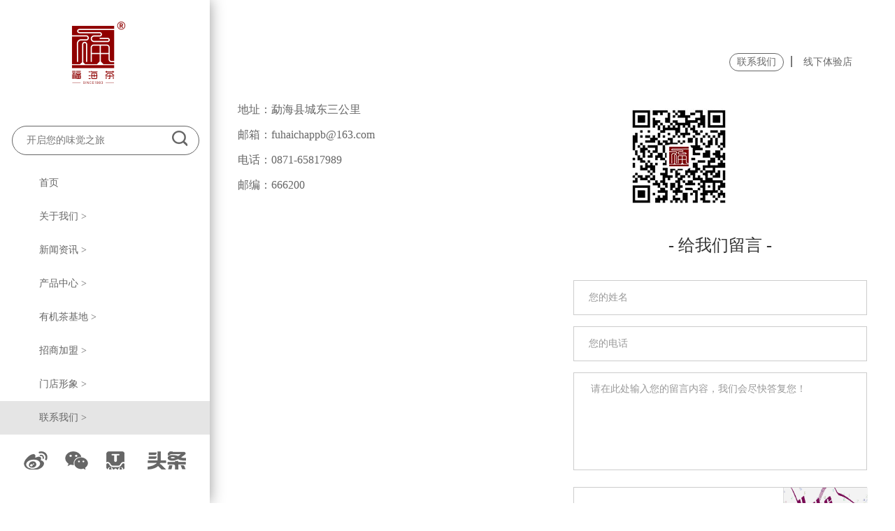

--- FILE ---
content_type: text/html; charset=utf-8
request_url: http://www.fuhaichaye.com/News/lxwm.html
body_size: 5990
content:
<!doctype html>
<html>
<head>
<meta http-equiv="Content-Type" content="text/html; charset=utf-8" />
<meta http-equiv="Content-Language" content="zh-CN">
<title>联系我们 - 勐海县福海茶厂官方网站 </title>
<meta name="keywords" content="勐海县福海茶厂官方网站，福海茶厂，福海茶厂官网，福海普洱茶，福海茶">
<meta name="description" content="勐海县福海茶厂">
<meta name="copyright" content="" />
<!--[if IE]>
   <script src="/Public/Home/js/html5.js"></script>
<![endif]-->
<script src="/Public/Home/js/jquery-1.9.1.min.js"></script>
<script src="/Public/Home/js/html5.js"></script>
<script src="/Public/Home/js/common.js"></script>
<script src="/Public/Home/js/index.js"></script>
<script src="/Public/Home/js/jquery.SuperSlide.2.1.1.js"></script>
<script src="/Public/public/layer/layer.js" ></script>

<link href="/Public/Home/css/style.css" rel="stylesheet" type="text/css" />
<link href="/Public/Home/css/common.css" rel="stylesheet" type="text/css" />

<script type="text/javascript">
  $(document).ready(function(){
	pcNavDown(".index-hea-nav","li","index-li-bg","menu");
	pcBannerCartoon("#bannerbox","a","#bannernum","span","numsel",900,7000,true,"#adlast","#adnext");
//  indexShow();
	winSizeStyle();  
  });
</script>
</head>

<body>
<header class="index-header">
	<!-- <div class="index-hea-x">
		<a href="javascript:;"><img class="block" src="/Public/Home/images/index-x.jpg"/></a>
	</div> -->
	<!--logo-->
	<div class="index-hea-logo">
		<a href="/" class="block"><img class="block" src="/Public/Home/images/index-logo.png" alt="勐海县福海茶厂" /></a>
	</div>
	<!--搜索-->
	<div class="page-sea">
		<input onkeyup="value=value.replace(/[^\a-\z\A-\Z0-9\u4E00-\u9FA5]/g,'')" onpaste="value=value.replace(/[^\a-\z\A-\Z0-9\u4E00-\u9FA5]/g,'')" oncontextmenu="value=value.replace(/[^\a-\z\A-\Z0-9\u4E00-\u9FA5]/g,'')" id="search_input" type="text" class="page-sea-tet" name="" value=""  placeholder="开启您的味觉之旅"/>
		<input type="button" onclick="submit_search()" class="page-sea-sub" />
	</div>
	<!--一级导航-->
	<div class="nav-con">
		<nav class="index-hea-nav">				
			<li class="">
				<a href="/">首页</a>		
			</li>
			<li class="">
				<a href="http://www.fuhaichaye.com/News/ABOUT-US.html">关于我们 > </a>			
			</li><li class="">
				<a href="http://www.fuhaichaye.com/News/NEWS-AND-INFORMATION.html">新闻资讯 > </a>			
			</li><li class="">
				<a href="http://www.fuhaichaye.com/News/PRODUCT-CENTER.html">产品中心 > </a>			
			</li><li class="">
				<a href="http://www.fuhaichaye.com/News/ORGANIC-TEA-BASE.html">有机茶基地 > </a>			
			</li><li class="">
				<a href="http://www.fuhaichaye.com/News/JOIN.html">招商加盟 > </a>			
			</li><li class="">
				<a href="http://www.fuhaichaye.com/News/STORE-IMAGE.html">门店形象 > </a>			
			</li><li class="index-li-bg">
				<a href="http://www.fuhaichaye.com/News/CONTACT-US.html">联系我们 > </a>			
			</li>		</nav>
		<!--二级导航背景-->
		<div class="index-hea-bg">		
			<div class="index-hea-con">
				<menu></menu>
									<menu class="none">
																					<li><a href="http://www.fuhaichaye.com/News/THE-GENERAL-SITUATION-OF.html">企业概况 > </a></li>
															<li><a href="http://www.fuhaichaye.com/News/CORPORATE-CULTURE.html">企业文化 > </a></li>
															<li><a href="http://www.fuhaichaye.com/News/APTITUDE-HONOR.html">资质荣誉 > </a></li>
															<li><a href="http://www.fuhaichaye.com/News/PRODUCTION-PROCESS.html">生产工艺 > </a></li>
															<li><a href="http://www.fuhaichaye.com/News/DEVELOPMENT-HISTORY.html">发展历程 > </a></li>
															<li><a href="http://www.fuhaichaye.com/News/DJXYCP.html">顶级信誉产品 > </a></li>
																		</menu>	
									<menu class="none">
																					<li><a href="http://www.fuhaichaye.com/News/ENTERPRISE-NEWS.html">企业新闻 > </a></li>
															<li><a href="http://www.fuhaichaye.com/News/INDUSTRY-INFORMATION.html">大郭说茶 > </a></li>
															<li><a href="http://www.fuhaichaye.com/News/ENTERPRISE-VIDEO.html">企业视频 > </a></li>
															<li><a href="http://www.fuhaichaye.com/News/FHJT.html">福海讲堂 > </a></li>
															<li><a href="http://www.fuhaichaye.com/News/FHJY.html">福海记忆 > </a></li>
															<li><a href="http://www.fuhaichaye.com/News/FCPC.html">福茶评测 > </a></li>
															<li><a href="http://www.fuhaichaye.com/News/FUHAI.html">二十四节气主题茶会 > </a></li>
															<li><a href="http://www.fuhaichaye.com/News/JIEQI.html">24节气特别企划视频 > </a></li>
																		</menu>	
									<menu class="none">
																					<li><a href="http://www.fuhaichaye.com/News/FUHAI-ORGANIC-SERIES.html">福海有机系列 > </a></li>
															<li><a href="http://www.fuhaichaye.com/News/FAMOUS-MOUNTAIN-REALM-SERIES.html">名山境界系列 > </a></li>
															<li><a href="http://www.fuhaichaye.com/News/CLASSIC-FUCHA-SERIES.html">经典福茶系列 > </a></li>
															<li><a href="http://www.fuhaichaye.com/News/OPTIMIZATION-OF-DRINKING-SERIES.html">优选品饮系列 > </a></li>
															<li><a href="http://www.fuhaichaye.com/News/fhfzh.html">福海福字号系列 > </a></li>
																		</menu>	
									<menu class="none">
																					<li><a href="http://www.fuhaichaye.com/News/JDGL.html">基地概览 > </a></li>
															<li><a href="http://www.fuhaichaye.com/News/PANORAMA-OF-TEA-MOUNTAIN.html">茶山全景 > </a></li>
																		</menu>	
									<menu class="none">
											</menu>	
									<menu class="none">
											</menu>	
									<menu class="none">
																					<li><a href="http://www.fuhaichaye.com/News/lxwm.html">联系我们 > </a></li>
															<li><a href="http://www.fuhaichaye.com/News/OFFLINE-EXPERIENCE-SHOP.html">线下体验店 > </a></li>
																		</menu>	
							</div>				
		</div>				
	</div>
	<!--分享-->
	<div class="share">
		<a target="_blank" href="https://weibo.com/p/1006066507327646/home?from=page_100606&amp;mod=TAB#place" style="background: url(/Public/Home/images/page/wb.png) no-repeat;"></a>
					<a href="javascript:;" class="wx" style="background: url(/Public/Home/images/page/wx.png) no-repeat;"><p class="sys"><img src="/Uploads/Thumb/2018-08-28/5b84a035e8fd5.jpg"/></p></a>
			
		<a target="_blank" rel="nofollow" href="https://fuhaichachang.tmall.com/?spm=687.8433302.40002.1.6HaHpk" style="background: url(/Public/Home/images/page/tms.png) no-repeat"></a>	
		<a target="_blank" href="https://www.toutiao.com/c/user/23085847412/#mid=1602961153368068" style="background: url(/Public/Home/images/page/tt.png) no-repeat;"></a>
	</div>
</header>

<div class="index-menu">
	<span class="index-img-menu">
		<img src="/Public/Home/images/menu.png"/>
	</span>
</div>

<script>
  $(function () {

    _search_input = $('#search_input');
    root_url = '/Home/Index/search.html';

        _search_input.keydown(function (e) {
            if (e.keyCode == 13) {
              submit_search();
            }
        });
    });

  function submit_search()
  {
    if (_search_input.val() == '') {
      layer.msg('请输入关键词！');
    } else {
      location.href = root_url +'?keywords='+ _search_input.val();
    }
    
  }
</script><div class="newleft">
	<div class="main">	<!--上边导航-->
		

<nav class="qj-nav">
	<a href="http://www.fuhaichaye.com/News/lxwm.html"><span class="qj-nav-sel">联系我们</span></a><a href="http://www.fuhaichaye.com/News/OFFLINE-EXPERIENCE-SHOP.html"><span class="">线下体验店</span></a></nav><div class="clear"></div>
<!--居中容器-->
<div class="contact-one">
	<!--左边地址-->
	<div class="contact-arr">
		<p>地址：勐海县城东三公里 </p>
		<p>邮箱：<a href="mailto:fuhaichappb@163.com">fuhaichappb@163.com</a></p>
		<p>电话：0871-65817989</p>
		<p>邮编：666200</p>
	</div>
	<!--右边二维码-->
	<div class="contact-code">
					<img src="/Uploads/Thumb/2018-08-28/5b84a035e8fd5.jpg"/>
			</div>
	<!--清除浮动-->
	<div class="clear"></div>
</div>
<!--地图联系方式-->
<div class="contact-two">
	<!--地图-->
	<div class="contact-map" id="Map" style="width: 613px; height: 480px;">
	</div>
	<!--联系方式-->
	<div class="contact-con">
		<!--标题-->
		<p class="contact-t">- 给我们留言 -</p>
		<form id="guestBook_form">
			<p class="contact-name">
				<input type="text" name="name" placeholder="您的姓名" value="" />
			</p>
			<p class="contact-phone">
				<input type="text" name="tel" placeholder="您的电话" value="" />
			</p>	
			<p class="contact-tex">
				<textarea name="content" placeholder="请在此处输入您的留言内容，我们会尽快答复您！" rows="" cols=""></textarea>
			</p>
			<p class="contact-coph">
				<input type="text" id="codeImage_input" name="verify"  value="" />
				<a href="javascript:;"><img id="codeImage" src="/getChkCodeImage/" style="width: 120px; height: 50px;" /></a>
				<div class="clear"></div>
			</p>
		</form>	
		<!--按钮-->
		<a href="javascript:;" onclick="gbk_submit()" class="contact-tj">提交</a>
	</div>
	<div class="clear"></div>
</div>

<script type="text/javascript" src="http://api.map.baidu.com/api?v=2.0&ak=sf6jPfZQBMGpLxffWFhytuxIvAcZj6bW"></script>
<script type="text/javascript">
  //´´½¨ºÍ³õÊ¼»¯µØÍ¼º¯Êý£º
  function initMap() {
      createMap(); //´´½¨µØÍ¼
      setMapEvent(); //ÉèÖÃµØÍ¼ÊÂ¼þ
      addMapControl(); //ÏòµØÍ¼Ìí¼Ó¿Ø¼þ
      addMarker(); //ÏòµØÍ¼ÖÐÌí¼Ómarker
  }
  //´´½¨µØÍ¼º¯Êý£º
  function createMap() {
      var map = new BMap.Map("Map"); //ÔÚ°Ù¶ÈµØÍ¼ÈÝÆ÷ÖÐ´´½¨Ò»¸öµØÍ¼102.791548,24.984285
      var point = new BMap.Point(100.480142,21.996144);   //¶¨ÒåÒ»¸öÖÐÐÄµã×ø±ê
      map.centerAndZoom(point, 15); //Éè¶¨µØÍ¼µÄÖÐÐÄµãºÍ×ø±ê²¢½«µØÍ¼ÏÔÊ¾ÔÚµØÍ¼ÈÝÆ÷ÖÐ
      window.map = map; //½«map±äÁ¿´æ´¢ÔÚÈ«¾Ö
  }
  //µØÍ¼ÊÂ¼þÉèÖÃº¯Êý£º
  function setMapEvent() {
      map.enableDragging(); //ÆôÓÃµØÍ¼ÍÏ×§ÊÂ¼þ£¬Ä¬ÈÏÆôÓÃ(¿É²»Ð´)
      map.enableScrollWheelZoom(); //ÆôÓÃµØÍ¼¹öÂÖ·Å´óËõÐ¡
      map.enableDoubleClickZoom(); //ÆôÓÃÊó±êË«»÷·Å´ó£¬Ä¬ÈÏÆôÓÃ(¿É²»Ð´)
      map.enableKeyboard(); //ÆôÓÃ¼üÅÌÉÏÏÂ×óÓÒ¼üÒÆ¶¯µØÍ¼
  }

  //µØÍ¼¿Ø¼þÌí¼Óº¯Êý£º
  function addMapControl() {
      //ÏòµØÍ¼ÖÐÌí¼ÓËõ·Å¿Ø¼þ
      var ctrl_nav = new BMap.NavigationControl({ anchor: BMAP_ANCHOR_TOP_LEFT, type: BMAP_NAVIGATION_CONTROL_LARGE });
      map.addControl(ctrl_nav);
      //ÏòµØÍ¼ÖÐÌí¼ÓËõÂÔÍ¼¿Ø¼þ
      var ctrl_ove = new BMap.OverviewMapControl({ anchor: BMAP_ANCHOR_BOTTOM_RIGHT, isOpen: 1 });
      map.addControl(ctrl_ove);
      //ÏòµØÍ¼ÖÐÌí¼Ó±ÈÀý³ß¿Ø¼þ
      var ctrl_sca = new BMap.ScaleControl({ anchor: BMAP_ANCHOR_BOTTOM_LEFT });
      map.addControl(ctrl_sca);
  }

  //±ê×¢µãÊý×é
  var markerArr = [{ title: "勐海县福海茶厂", content: "联系电话：0871-65817989<br />地址：勐海县城东三公里", point: "100.480142|21.996144", isOpen: 1, icon: { w: 23, h: 25, l: 46, t: 21, x: 9, lb: 12} }
 ];
  //´´½¨marker
  function addMarker() {
      for (var i = 0; i < markerArr.length; i++) {
          var json = markerArr[i];
          var p0 = json.point.split("|")[0];
          var p1 = json.point.split("|")[1];
          var point = new BMap.Point(p0, p1);
          var iconImg = createIcon(json.icon);
          var marker = new BMap.Marker(point, { icon: iconImg });
          var iw = createInfoWindow(i);
          var label = new BMap.Label(json.title, { "offset": new BMap.Size(json.icon.lb - json.icon.x + 10, -20) });
          marker.setLabel(label);
          map.addOverlay(marker);
          label.setStyle({
              borderColor: "#808080",
              color: "#333",
              cursor: "pointer"
          });

          (function () {
              var index = i;
              var _iw = createInfoWindow(i);
              var _marker = marker;
              _marker.addEventListener("click", function () {
                  this.openInfoWindow(_iw);
              });
              _iw.addEventListener("open", function () {
                  _marker.getLabel().hide();
              })
              _iw.addEventListener("close", function () {
                  _marker.getLabel().show();
              })
              label.addEventListener("click", function () {
                  _marker.openInfoWindow(_iw);
              })
              if (!!json.isOpen) {
                  label.hide();
                  _marker.openInfoWindow(_iw);
              }
          })()
      }
  }
  //创建InfoWindow
  function createInfoWindow(i) {
      var json = markerArr[i];
      if (json.url != "" && json.url != "#") {
          var iw = new BMap.InfoWindow("<b class='iw_poi_title' title='" + json.title + "'>" + json.title + "</b><div class='iw_poi_content'><a href='" + json.url + "' target='_blank'>" + json.content + "</a></div>");
      }
      else {
          var iw = new BMap.InfoWindow("<b class='iw_poi_title' title='" + json.title + "'>" + json.title + "</b><div class='iw_poi_content'>" + json.content + "</div>");
      }
      return iw;
  }
  //创建一个Icon
  function createIcon(json) {
                                
      var icon = new BMap.Icon("http://map.baidu.com/image/us_mk_icon.png", new BMap.Size(json.w, json.h), { imageOffset: new BMap.Size(-json.l, -json.t), infoWindowOffset: new BMap.Size(json.lb + 5, 1), offset: new BMap.Size(json.x, json.h) })
      return icon;
  }
  initMap(); //´´½¨ºÍ³õÊ¼»¯µØÍ¼
</script>

<script type="text/javascript" src="/Public/js/contact.js"></script>
<script>
    var _gbk_path = '/News/lxwm.html';
</script>
		<!--推广-->
		<section class="adv">
	COPYRIGHT (©) 2018 <a href="/">勐海县福海茶厂</a> corporation    All Rights Reserverd &nbsp;&nbsp;&nbsp;   滇ICP备12000057号-1	网站建设支持：<a href="http://www.ynyes.com" title="云南网站建设" target="_blank">天度网络</a>

	<div>
		
	</div>
</section>		
	</div>
</div>
</body>
</html>

--- FILE ---
content_type: text/css
request_url: http://www.fuhaichaye.com/Public/Home/css/style.css
body_size: 6487
content:
.index-share{
	text-align: left;
	position: fixed;
	z-index: 66;
	bottom: 42px;
	left: 50px;
}
.index-share a{
	display: inline-block;
	width: 55px;
	height: 26px;
}
.index-hea-share{
	margin-left: 50px;
	margin-top: 24px;
	text-align: left;
}
.index-hea-share a{
	display: inline-block;
	width: 55px;
	height: 26px;	
}
.index-header{
	width: 300px;
	height: 100%;
	position: fixed;
	left: 0;
	top: 0;
	z-index: 99;
	box-shadow: 0px 0px 20px 0px #999;
	background-color: #fff;
	/*display: none;*/
}
.index-hea-x{
	width: 26px;
	height: 22px;
	margin: 50px 0 0 50px;
	z-index: 99;
}
.index-hea-logo{
	width: 109px;
	height: 150px;
	margin-left: 95px;
	margin-top:36px;
}
.index-hea-nav{
	margin-top: 24px;
	width: 100%;
}
.index-hea-nav>li{
	height: 56px;
	width: 100%;
	line-height: 56px;
	text-indent: 56px;
	overflow: visible !important;
}
.index-hea-nav li a{
	font-size: 14px;
	color: #666;
}
.index-li-bg{
	background-color: #e5e5e5;
}
.index-hea-bg{
	height: 100%;
	width: 200px;
	position: fixed;
	top: 0;
	left: 300px;
	background-color: #fff;
	z-index: 88;
	display: none;
    box-shadow: -8px -10px 26px -10px #999;
}

.index-hea-con menu{
	width: 100%;
	z-index: 98;
	display: block; 
}
.index-hea-con menu li{
	display: inline-block;
	width: 200px;
	height: 56px;
	border-bottom: 1px solid #dcdcdc;	
}
.index-hea-con menu li a{
	display: block;
	width: 200px;
	height: 56px;
	line-height: 56px;
	text-indent: 56px;
	transition:all 0.2s ease-in-out;
	-webkit-transition:all 0.2s ease-in-out;	
	-ms-transition:all 0.2s ease-in-out;
	-moz-transition:all 0.2s ease-in-out;
	-o-transition:all 0.2s ease-in-out;	
	font-size: 14px;
}
.index-hea-con menu li:last-child{
	border:none !important;
}
.index-hea-con menu li a:hover{
	margin-left: 8px;
}
.index-hea-con{
	height: 528px;
	width: 200px;
	margin-top: 501px;
}
.index-menu{
	position: absolute;
	top: 50px;
	left: 50px;
	z-index: 10;
}
.index-menu span{
	display: inline-block;
}
.index-img-menu{
	width: 26px;
	height: 22px;
}
.index-img-menu:hover{
	cursor: pointer;
}
.index-img-sea{
	width: 23px;
	height: 22px;
	margin-left: 40px;
}
.index-hea-x:hover{
	cursor: pointer;
}
.index-img-sea:hover{
	cursor: pointer;
}
.index-sea-bg{
	position: fixed;
	top: 0px;
	left: 0px;
	background: rgba(0,0,0,0.3);
	z-index: 999;
	width: 100%;
	height: 100%;
	display: none;	
}
.index-sea-int{
	position: absolute;
	top: 50%;
	left: 50%;
	margin-top: -20px;
	margin-left: -300px;
	height: 38px;
	width: 598px;
	border: 1px solid #fff;
	border-radius: 30px;
	color: #fff !important;
}
.inex-sea-text{
	font-size: 18px;
	color: #fff !important;
	padding-left: 24px;
	line-height: 40px;
	border: none;
	background: none;
	width: 500px;	
	height: 38px;	
}
.inex-sea-text::-webkit-input-placeholder { /* WebKit browsers */
	  color: #fff;
	}
.inex-sea-text::-moz-placeholder { /* Mozilla Firefox 4 to 18 */
	  color: #fff;
	}
.inex-sea-text::-moz-placeholder { /* Mozilla Firefox 19+ */
	  color: #fff;
	}
.inex-sea-text::-ms-input-placeholder { /* Internet Explorer 10+ */
	  color: #fff;
}
.index-sea-img{
	width: 23px;
	height: 22px;
	position: absolute;
	right: 84px;
	top: 50px;
}
.index-sea-img:hover{
	cursor: pointer;
}
.inex-sea-btn{
	width: 23px;
	height: 22px;
	position: absolute;
	right: 26px;
	top: 9px;
	background: url(../images/sea-2.png) no-repeat;
	border: none;
}
.index-contact{
	position: fixed;
	right: 50px;
	bottom: 50px;
	z-index: 888;
	color: #fff;	
}
.index-contact a{
	display: inline-block;
	font-size: 16px;
	color: #fff;	
}
.index-contact a:hover{
	text-decoration: underline;
}
/*全景页*/
.qj-nav{
	text-align: right;
	margin-top: 80px;
	margin-right:-140px;
}
.qj-nav a{
	display: inline-block;
	height: 16px;
	padding-right: 10px;
	padding-left: 5px;
	font-size: 14px;
	color: #666;
	transition:all 0.2s ease-in-out;
	-webkit-transition:all 0.2s ease-in-out;	
	-ms-transition:all 0.2s ease-in-out;
	-moz-transition:all 0.2s ease-in-out;
	-o-transition:all 0.2s ease-in-out;	
	box-sizing: border-box;
	border-right: 2px solid #7a7a7a;	
}
.qj-nav a:nth-last-child(1){
	border-right: none !important;
}
.qj-nav .qj-nav-sel{
	border: 1px solid #666;
}
.qj-nav a span{
	height: 24px;
	display: inline-block;	
	border: 1px solid #fff;
	border-radius: 20px ;	
	padding: 0px 10px 0px 10px;		
	top: -4px;
	line-height: 24px;
	display: inline-block;
}
.qj-nav a span:hover{
	border: 1px solid #666;	
	border-radius: 20px ;	
}
.qj-main{
	width: 1200px;
	margin: 0 auto;
	overflow: hidden;
	margin-bottom: 202px;
}
.qj-con{
	width: 972px;
}
.qj-main-con{
	width: 486px;
	float: left;
	margin-top: 200px;
}
.qj-main-con a{
	display: block;
	width: 414px;
	height: 454px;
	border: none;
	background-color: #e5e3e3;
	border-radius: 30px;
	overflow: hidden;
	transition:all 0.2s ease-in-out;
	-webkit-transition:all 0.2s ease-in-out;	
	-ms-transition:all 0.2s ease-in-out;
	-moz-transition:all 0.2s ease-in-out;
	-o-transition:all 0.2s ease-in-out;		
}
.qj-main-img{
	width: 100%;
	height: 386px;
	overflow: hidden;
	border-top-left-radius: 30px;
	border-top-right-radius: 30px;
}
.qj-main-img img{
	width: 100%;
	height: 386px;	
	transition:all 0.2s ease-in-out;
	-webkit-transition:all 0.2s ease-in-out;	
	-ms-transition:all 0.2s ease-in-out;
	-moz-transition:all 0.2s ease-in-out;
	-o-transition:all 0.2s ease-in-out;	
}
.qj-main-img img:hover{
	transform: scale(1.05);
	-webkit-transform: scale(1.05);
	-o-transform: scale(1.05);
	-ms-transform: scale(1.05);
	-moz-transform: scale(1.05);
}
.qj-bg{
	width: 414px;
	height: 454px !important;
	border-top-left-radius: 30px;
	border-top-right-radius: 30px;	
	height: 100%;
	position: absolute;
	top: 0;
	left: 0;
	z-index: 44;
	background: url(../images/qj-lo.png) center center no-repeat rgba(0,0,0,0.2);
	transition:all 0.3s ease-in-out;
	-webkit-transition:all 0.3s ease-in-out;	
	-ms-transition:all 0.3s ease-in-out;
	-moz-transition:all 0.3s ease-in-out;
	-o-transition:all 0.3s ease-in-out;	
	display: none;
}
.qj-main-con a:hover .qj-img-img{
	transform: scale(1.05);
	-webkit-transform: scale(1.05);
	-o-transform: scale(1.05);
	-ms-transform: scale(1.05);
	-moz-transform: scale(1.05);	
}
.qj-main-font{
	font-size: 22px;
	height: 68px;
	line-height: 68px;
	color: #666;
	text-align: center;
	transition:all 0.2s ease-in-out;
	-webkit-transition:all 0.2s ease-in-out;	
	-ms-transition:all 0.2s ease-in-out;
	-moz-transition:all 0.2s ease-in-out;
	-o-transition:all 0.2s ease-in-out;		
}
.qj-main-con a:hover .qj-bg{
	display: block;
}
.qj-main-con a:hover .qj-main-font{
	color: #993333;
}
.page-sea{
	width: 266px;
	height: 40px;
	border: 1px solid #666;
	margin-top: 30px;
	margin-left: 17px;
	border-radius: 30px;
}
.page-sea-tet{
	line-height: 40px;
	font-size: 14px;
	color: #666;
	border: none;
	background: none;
	padding-left: 20px;
	width: 200px;
	height: 40px;
}
.page-sea-sub{
	width: 22px;
	height:  70%;
	border: none;
	position: absolute;
	top: 6px;
	right: 16px;
	background: url(../images/sea-3.png) no-repeat;
}
.page-sea-sub:hover{
	cursor: pointer;
}
/*.main{
	width: 1200px;
	margin: 0 auto;
	overflow: hidden;
}*/
.new{
	overflow: hidden;
	margin-top: 56px;
	margin-bottom: 120px;
	width: 900px;
}
.new-list{
	width: 945px;
	margin-bottom: 80px;
}
.new-list li{
	width: 315px;
	float: left;
	margin-top: 36px;
}
.share{
	text-align: center;
	margin-top: 24px;
}
.share a{
	display: inline-block;
	width: 55px;
	height: 26px;
}
.sys{
  	position: absolute;
  	right: -34px;
  	top: -170px;
  	max-width: 140px;
 	height: 140px;
 	padding: 5px;
 	background: #fff;
  	border: 1px solid #ccc;
  	transition: all 0.2s ease-in-out 0.01s;
  	-webkit-transition: all 0.2s ease-in-out 0.01s;
  	transform: translate(-20px, 0px);
 	-webkit-transform: translate(-20px, 0px);
 	visibility: hidden;
  	filter: alpha(Opacity=0);
  	opacity: 0;
 	-webkit-opacity: 0; 
}  
.sys img{
	width: 140px;
	height: 140px;
}
.sys:after {
    content: '';
    position: absolute;
    right: 70px;
    top: 148px;
    background: url("../images/float00.png") no-repeat center center;
    width: 7px;
    height: 12px; 
    transform: rotate(90deg);
} 
.wx:hover .sys {
    transform: translate(0, 0px);
    -webkit-transform: translate(0, 0px);
    filter: alpha(Opacity=100);
    opacity: 1;
    -webkit-opacity: 1;
    visibility: visible;
}
.new-list li a{
	width: 270px;
	overflow: hidden;
	display: block;
}
.new-list-img{
	width: 270px;
	height: 150px;
	overflow: hidden;
}
.new-list-img img{
	width: 270px;
	height: 150px;
    transition: all 0.2s ease-in-out 0.01s;
    -webkit-transition: all 0.2s ease-in-out 0.01s;	
    -moz-transition: all 0.2s ease-in-out 0.01s;
    -ms-transition: all 0.2s ease-in-out 0.01s;
    -o-transition: all 0.2s ease-in-out 0.01s;
}
.new-list li a:hover .new-list-img img{
	transform: scale(1.05);
	-webkit-transform: scale(1.05);
	-moz-transform: scale(1.05);
	-ms-transform: scale(1.05);
	-o-transform: scale(1.05);
}
.news-list-t{
	font-size: 18px;
	color: #333;
	margin-top: 18px;
}
.news-list-f{
	font-size: 14px;
	color: #666;
	margin-top: 18px;
}
.new-list li a:hover .news-list-t{
	color: #993333 ;
}

.new-list-bor{
	width: 80px;
	height: 1px;
	background-color: #666;
	margin-top: 16px;
	transition: all 1s ;
	-moz-transition: all 1s ;
	-ms-transition: all 1s ;
	-webkit-transition: all 1s ;
	-o-transition: all 1s ;
}
.new-list li a:hover .new-list-bor{
	width: 300px;
	background-color: #993333;
}
.new-list-data{
	font-size: 14px;
	color: #333;
	margin-top: 14px;
}
.newdea{
	margin-top: 60px;
	text-align: center;
	margin-bottom: 92px;
}
.nd-t{
	font-size: 20px;
	color: #333;
}
.nd-data{
	margin-top: 24px;
	font-size: 14px;
	color: #999;
}
.nd-main{
	padding: 26px 0 80px 0;
	border-top: 1px  solid #999;
	border-bottom: 1px  solid #999;
	margin-top: 18px;
	font-size: 14px;
	color: #333;
	text-align: left;
}
.nd-main img{
	max-width: 900px;
	height: 448px;
}
.nd-main p{
	margin-top: 16px;
}
.nd-main-img{
	margin-top: 30px;
	margin-bottom: 48px;
	max-width: 900px;
	height: 448px;
	text-align: center;
}
.nd-main-img{
	height: 448px;
}
.nd-main-page{
	margin-top: 24px;
	font-size: 14px;
	color: #999;
}
.nd-page-prev{
	float: left;
	display: block;
}
.nd-page-next{
	float: right;
	display: block;
}
.nd-main-page a:hover{
	cursor: pointer;
	color: #88292d;
}
.new-page{
	text-align: center;
}
.new-page a{
	display: inline-block;
	padding: 0px 14px;
	border: 1px solid #ddd;
	line-height: 40px;
	margin-right: 10px;
    transition: all 0.2s ease-in-out 0.01s;
    -webkit-transition: all 0.2s ease-in-out 0.01s;	
    -moz-transition: all 0.2s ease-in-out 0.01s;
    -ms-transition: all 0.2s ease-in-out 0.01s;
    -o-transition: all 0.2s ease-in-out 0.01s;	
    font-size: 14px;
    color: #666;
}
.new-page a:hover{
	background-color: #88292d;
	border: 1px solid #88292d !important;
	color: #fff;
}
.new-page-a-sel{
	background-color: #88292d;
	border: 1px solid #88292d !important;
	color: #fff !important;	
}
.new-page .acol{
	color: #ccc;
}
.adv{
	width: 900px;
	color: #666;
	text-align: left;
	font-size: 12px;
	margin: 0 auto;
	margin-bottom: 32px;
	margin-left: -140px;
	height: 45px;
	line-height: 45px;
}
.adv a:hover{
	color: #88292d;
	text-decoration: underline;
}
.underline{
	max-width: 900px;
	margin-top: 104px;
	text-align: center;
/*	height: 532px;*/
/*	margin-bottom: 108px;*/
	/*height: 768px;*/
	padding-bottom: 80px;
}
.unde-a{
	display: inline-block;
	margin-left: -200px;
}
.unde-a img{
	width: 900px;
}
.unde-bg{
	background: rgba(102,102,102,0.5);
	width: 100%;
	height: 100%;
	position: fixed;
	top: 0;
	left: 0;
	z-index: 1200;
	display: none;
}
.unde-show{
	position: absolute;
	left: 0px;
	top: -40px;
	width: 860px;
	height: 768px;
	border: 1px solid #fff;
	z-index: 1202;
	background: rgba(102,102,102,0.1);
	text-align: center;
	overflow: auto;
	display: none;
}
.unde-show-t{
	height: 28px;
	line-height: 28px;
	font-size: 24px;
	color: #666;
	margin-top: 30px;
}
.unde-btn{
	text-align: center;
	margin-top: 26px;
	margin-left: -30px;
}
.unde-btn a{
	display: inline-block;
	font-size: 15px;
	width: 70px;
	height: 24px;
	border: 1px solid hsla(0,0%,90%,0);
	border-radius: 30px;
	-moz-border-radius: 30px;
	-webkit-border-radius: 30px;
	line-height: 24px;
	color: #fff;
	margin-left: 30px;
}
.unde-btn a:hover{
	border: 1px solid #fff;
}
.unde-btn .unde-sea{
	border: 1px solid #fff;
}
.unde-list{
	padding-bottom: 24px;
	display: none;
}
.unde-list a{
	width: 250px;
	height: 200px;
	margin-top: 30px;
	margin-left: 27.5px;
	float: left;
	display: block;
	background-color: #fff;
	overflow: hidden;
}
.unde-list a .unde-list-img{
	width: 240px;
	height: 160px;
	overflow: hidden;
	margin: 0 auto;
	margin-top: 4px;
}
.unde-list a .unde-list-img img{
	width: 240px;
	height: 160px;
    transition: all 0.2s ease-in-out 0.01s;
    -webkit-transition: all 0.2s ease-in-out 0.01s;	
    -moz-transition: all 0.2s ease-in-out 0.01s;
    -ms-transition: all 0.2s ease-in-out 0.01s;
    -o-transition: all 0.2s ease-in-out 0.01s;		
}
.unde-list-img img:hover{
	transform: scale(1.05);
	-webkit-transform: scale(1.05);
	-moz-transform: scale(1.05);
	-ms-transform: scale(1.05);
	-o-transform: scale(1.05);	
}
.unde-list-font{
	color: #666;
	font-size: 16px;
	line-height: 36px;
	height: 36px;
    transition: all 0.2s ease-in-out 0.01s;
    -webkit-transition: all 0.2s ease-in-out 0.01s;	
    -moz-transition: all 0.2s ease-in-out 0.01s;
    -ms-transition: all 0.2s ease-in-out 0.01s;
    -o-transition: all 0.2s ease-in-out 0.01s;	
}
.unde-list-font:hover{
	color: #993333;
}
.undedea-main{
	margin-bottom: 60px;
	margin-top: 60px;
}
.undedea-img{
	max-width: 900px;
	margin: 0 auto;
	text-align: center;
	overflow: hidden;
	height: 306px;
}
.undedea-img img{
	max-width: 900px;
	height: 306px;
    transition: all 0.3s ease-in-out 0.02s;
    -webkit-transition: all 0.3s ease-in-out 0.02s;	
    -moz-transition: all 0.3s ease-in-out 0.02s;
    -ms-transition: all 0.3s ease-in-out 0.02s;
    -o-transition: all 0.3s ease-in-out 0.02s;	
}
.undedea-img img:hover{
	transform: scale(1.05);
	-webkit-transform: scale(1.05);
	-moz-transform: scale(1.05);
	-ms-transform: scale(1.05);
	-o-transform: scale(1.05);		
}
.undea-t{
	margin-top: 32px;
	font-size: 20px;
	color: #333;
}
.undea-bor{
	width: 100%;
	height: 1px;
	background-color: #ccc;
	margin-top: 28px;
}
.undea-contact{
	color: #666;
	font-size: 16px;
	margin-top: 30px;
}
.undea-back{
	display: block;
	float: right;
	font-size: 18px;
	color: #666;
	margin-top: 48px;
}
.undea-back:hover{
	text-decoration: underline;
}
.undea-map{
	max-width: 900px;
	margin: 0 auto;
	height: 512px;
	margin-top: 60px;	
	overflow: hidden;
	text-align: center;
}
.undea-map img{
	max-width: 900px;
	height: 512px;
}
.about{
	margin-top: 76px;
	color: #666;
	margin-bottom:48px;
}
.about-t{
	font-size: 22px;
	line-height: 24px;
	height: 24px;
	text-align: center;
}
.about-main{
	margin-top: 48px;
	overflow: hidden;
	font-size: 16px;
	line-height: 36px;
	color: #666;	
}
.about-main img{
	max-width: 100%;
}
.contact-one{
	margin-top: 28px;
}
.contact-arr{
	float: left;
}
.contact-arr p{
	margin-top: 16px;
	color: #666;
	font-size: 16px;
}
.contact-code{
	float: right;
	width: 154px;
	height: 154px;
	margin-right: 192px;
	margin-top: 16px;
}
.contact-code>img{
	width: 154px;
	height: 154px;
}
.contact-two{
	margin-top: 36px;
	margin-bottom: 196px;
}
.contact-map{
	max-width: 440px;
	height: 346px;
	float: left;
}
.contact-map img{
	height: 346px;
}
.contact-con{
	float: right;
	width: 420px;
	text-align: center;
}
.contact-t{
	color: #333;
	font-size: 24px;
	height: 28px;
	line-height: 28px;
}
.contact-name{
	margin-top: 36px;
	width: 418px;
	height: 48px;
	line-height: 48px;
	border: 1px solid #ccc;
	font-size: 14px;
	color: #999;
}
.contact-name input{
	width: 390px;
	padding-left: 14px;
	border: none;
}
.contact-con p input::-webkit-input-placeholder { /* WebKit browsers */
	  color: #999;
	}
.contact-con p input::-moz-placeholder { /* Mozilla Firefox 4 to 18 */
	  color: #999;
	}
.contact-con p input::-moz-placeholder { /* Mozilla Firefox 19+ */
	  color: #999;
	}
.contact-con p input:-ms-input-placeholder { /* Internet Explorer 10+ */
	  color: #999;
}
.contact-phone{
	margin-top: 16px;
	width: 418px;
	height: 48px;
	line-height: 48px;
	border: 1px solid #ccc;
	font-size: 14px;
	color: #999;	
}
.contact-phone input{
	width: 390px;
	padding-left: 14px;
	border: none;
}
.contact-tex{
	margin-top: 16px;
	line-height: 32px;
	font-size: 14px;
	color: #999;	
}
.contact-tex textarea{
	width: 418px;
	padding-top: 14px;
	height: 124px;
	border: none;
	text-indent: 24px;	
	border: 1px solid #ccc;		
}
.contact-tex textarea:focus{
	outline: none;
}
.contact-con p textarea::-webkit-input-placeholder { /* WebKit browsers */
	  color: #999;
	}
.contact-coph{
	margin-top: 12px;
	width: 418px;
	height: 48px;
	line-height: 48px;
	border: 1px solid #ccc;
	font-size: 14px;
	color: #999;	
}
.contact-coph input{
	width: 286px;
	height: 48px;
	border: none;
}	
.contact-coph a{
	float: right;
	width: 118px;
	height: 48px;
	display: block;
	border-left: 1px solid #ddd;
}
.contact-coph a img{
	width: 118px;
	height: 48px;
}
.contact-tj{
	height: 50px;
	width: 480px;
	margin-top: 20px;
	border-radius: 30px;
	-moz-border-radius: 30px;
	-ms-border-radius: 30px;
	-o-border-radius: 30px;
	-webkit-border-radius: 30px;
	background-color: #993333;
	font-size: 18px;
	line-height: 50px;
	text-align: center;
	display: block;
	color: #fff;
    transition: all 0.3s ease-in-out 0.02s;
    -webkit-transition: all 0.3s ease-in-out 0.02s;	
    -moz-transition: all 0.3s ease-in-out 0.02s;
    -ms-transition: all 0.3s ease-in-out 0.02s;
    -o-transition: all 0.3s ease-in-out 0.02s;		
}
.prd-cen{
	width: 918px;
	margin-bottom: 84px;
	margin-top: 80px;
}
.prd-cen li{
	width: 306px;
	margin-top: 60px;
	float: left;
}
.prd-cen li a{
	width: 280px;	
	display: block;
}
.prd-cen-img{
	width: 280px;
	height: 210px;
	overflow: hidden;
}
.prd-cen-img img{
	width: 280px;
	height: 210px;
    transition: all 0.3s ease-in-out 0.02s;
    -webkit-transition: all 0.3s ease-in-out 0.02s;	
    -moz-transition: all 0.3s ease-in-out 0.02s;
    -ms-transition: all 0.3s ease-in-out 0.02s;
    -o-transition: all 0.3s ease-in-out 0.02s;
}
.prd-cen li a:hover .prd-img-img{
	transform: scale(1.05);
	-webkit-transform: scale(1.05);
	-moz-transform: scale(1.05);
	-ms-transform: scale(1.05);
	-o-transform: scale(1.05);
}
.prd-cen-t{
	margin-top: 10px;
	font-size: 18px;
	color: #333;
}
.prd-cen-bor{
	width: 50px;
	height: 1px;
	background-color: #666;
	margin-top: 10px;
	transition: all 1s ;
}
.prd-cen li a:hover .prd-cen-bor{
	width: 280px;
	background-color: #993333;
}
.prd-cen-font{
	margin-top: 10px;
	color: #333;
	font-size: 14px;
}
.prd-cen li a:hover .prd-cen-t{
	color: #993333;
}
.prd-c{
	overflow: hidden;
	margin-bottom: 84px;
}
.prd{
	width: 800px;
	margin: 0 auto;
	margin-top: 148px;	
	margin-bottom:58px;
}
.prd-bannerbox {width:100%;margin:0 auto;overflow:hidden;position: relative;height: 340px;}
.prd-bannerbox menu {height: 100%;}
.prd-bannerbox a {display:block;background-repeat:no-repeat;background-position:center;width:100%;
margin:0 auto;background-size:cover; height: 100%; position: absolute; top: 0; left: 0;z-index: 55;}
#prd-bannernum {position:absolute;width:100%;bottom:6px;left:36px;}
#prd-bannernum span {
	transition:all 0.2s ease-in-out;
	-webkit-transition:all 0.2s ease-in-out;	
	-ms-transition:all 0.2s ease-in-out;
	-moz-transition:all 0.2s ease-in-out;
	-o-transition:all 0.2s ease-in-out;		
	 display:inline-block;width:12px;
	 margin-right: 18px;
	 border: 1px solid #fff;
	 height:12px;line-height:0px; font-size:0px; margin:0 10px; z-index: 5;
	  border-radius: 50%;-moz-border-radius: 50%;-o-border-radius: 50%;-ms-border-radius: 50%;-webkit-border-radius: 50%;}
#prd-bannernum span.prd-numsel { width:12px;height:12px;border: 1px solid #993333;background-color: #993333;border-radius: 50%;-moz-border-radius: 50%;-o-border-radius: 50%;-ms-border-radius: 50%;-webkit-border-radius: 50%;}
.prd-bannerbox .main { position: absolute; left: 50%; margin-left: -600px; top: 50%;}
.prd-bannerbox .main b { position: absolute; top:0; z-index: 5; width: 30px; height: 30px; background: url("../images/page01.png") no-repeat center center; text-align: center;}
.prd-bannerbox .main b img { top: 6px;}
.prd-bannerbox .main b:hover { background-image:url("../images/page02.png");}
#adlast {left:-50px;}
#adnext {right:-50px;}
.prd-t{
	margin-top: 32px;
	color: #333;
	font-size: 18px;
}
.prd-img{
	padding-top: 24px;
	border-top: 1px solid #ccc;
	padding-bottom: 30px;
	border-bottom: 1px solid #ccc;
}
.prd-img img{
	max-width: 100%;
}
.prd-img{
	font-size: 14px;
	color: #666;
	line-height: 36px;
	margin-top: 24px;	
}
.prd-img .prd-g{
	color: #666;
	font-size: 16px;
}
.prd-g span{
	margin-right: 38px;
}
.prd-abt{
	display: block;
	width: 312px;
	height: 48px;
	border-radius:30px;
	-moz-border-radius:30px;
	-o-border-radius:30px;
	-ms-border-radius: 30px;
	-webkit-border-radius: 30px;	
	margin: 0 auto;
	margin-top: 46px;
	background-color: #993333;
	text-align: center;
	color: #fff;
	font-size: 18px;
	line-height: 48px;
	transition:all 0.2s ease-in-out;
	-webkit-transition:all 0.2s ease-in-out;	
	-ms-transition:all 0.2s ease-in-out;
	-moz-transition:all 0.2s ease-in-out;
	-o-transition:all 0.2s ease-in-out;		
}
.prd-abt:hover{
	background-color: #bb2626;
}
.contact-tj:hover{
	background-color: #bb2626;
}
.history{
	margin-top: 112px;
	margin-bottom: 194px;
}
.his-tab{
	width: 100%;
	height:88px ;
	overflow: hidden;
}
.his-tab a{
	display: inline-block;
	height: 88px;
	width: 54px;
	margin-left: 84px;
	background: url(../images/page/ty.png) 6px center no-repeat;
	z-index: 10;
}
.his-tab-left{
	background: url(../images/page/l.png)0px center no-repeat;
	width: 11px;
	height: 88px;
	position: absolute;
	top: 0;
	left: 0;
	transition:all 0.2s ease-in-out;
	-webkit-transition:all 0.2s ease-in-out;	
	-ms-transition:all 0.2s ease-in-out;
	-moz-transition:all 0.2s ease-in-out;
	-o-transition:all 0.2s ease-in-out;		
	z-index: 12;
}
.his-tab-right{
	background: url(../images/page/r.png)0px center no-repeat;
	width: 11px;
	height: 88px;
	float: right;
	transition:all 0.2s ease-in-out;
	-webkit-transition:all 0.2s ease-in-out;	
	-ms-transition:all 0.2s ease-in-out;
	-moz-transition:all 0.2s ease-in-out;
	-o-transition:all 0.2s ease-in-out;		
	position: absolute;
	top: 0;
	right: 0;	
	z-index: 12;
}
.his-tab-left:hover{
	background: url(../images/page/rs.png)0px center no-repeat;	
	cursor: pointer;
}
.his-tab-right:hover{
	background: url(../images/page/ls.png)0px center no-repeat;	
	cursor: pointer;
}
.his-tab-bor{
	display: inline-block;
	width: 1196px;
	margin: 0 auto;
	position: absolute;
	top: 44px;
	left: 0;
	height: 1px;
	background-color: #ccc;
	margin-left: 2px;
	z-index: 9;
}
.his-tab .his-tab-sel{
	display: inline-block;
	height: 88px;
	width: 54px;
	margin-left: 84px;
	background: url(../images/page/tys.png) 6px center no-repeat;	
	color: #88292d;
}
.his-con{
	margin: 0 auto;
	margin-top: 76px;
	width: 800px;
	margin-bottom: 194px;
}
.his-show{
	font-size: 16px;
	color: #333;	
	display: none;
}
.his-show img{
	max-width: 800px;
	height: 366px;	
}
.cw404{width: auto;height: auto;margin-left: 200px;padding-top: 150px;}

.cw404 .img{width: 283px;height: 324px;}

.cw404 .info{margin-left: 100px;margin-top: 98px;}

.cw404 .info h2{color: #000;font-size: 24px;font-weight: bold;}

.cw404 .info p{width: auto;line-height: 25px;color: #333;}

.cw404 .info a{color: #ea1c26;width: auto;line-height: 25px;}

.cw404 .info a:hover{text-decoration: underline;}
.null{
	width: 100%;
	height: 100%;
	padding-top: 200px;
	padding-bottom: 200px;
	text-align: center;
}
.c9{
	color: #999;
}
.picList li{
	float: left;	
}
.sea-null{
    width: 100%;
    height: auto;
    margin: 10px auto;
    min-height: 475px;
    position: relative;	
    text-align: center;
}
.ss-t{
	margin-top: 48px;
	color: #000;
	font-size: 20px;
    line-height: 57px;
    border-bottom: 1px dashed #cccccc;	
}
.quiz_list .tit{
	color: #333;
    margin-bottom: 10px;
    width: 85%;
}
.quiz_list .detail {
    color: #666;
    line-height: 22px;
    height: 42px;
    display: -webkit-box;
    overflow: hidden;
    white-space: normal !important;
    text-overflow: ellipsis;
    word-wrap: break-word;
    -webkit-line-clamp: 2;
    -webkit-box-orient: vertical;    
}
.quiz_list .data {
    top: 0;
    position: absolute;
    right: 0;
    color: #999;
}
.quiz_list li {
    padding: 20px 0;
    border-bottom: 1px dashed #d2d2d2;
}
.quiz_list {
    padding-top: 25px;
    padding-bottom: 100px;
}
.newleft{
	padding-left: 300px;
	overflow: hidden;
}
.qj-x{
	width: 40px;
	height: 40px;
	display: block;
	position: absolute;
	top: 24px;
	right: 48px;
	z-index: 999;
}
.qj-x img{
	width: 40px;
	height: 40px;	
}
.prd-cen li a .prd-cen-font{
    display: -webkit-box;
    overflow: hidden;
    white-space: normal !important;
    text-overflow: ellipsis;
    word-wrap: break-word;
    -webkit-line-clamp: 2;
    -webkit-box-orient: vertical; 
    height: 48px;
    line-height: 24px;	
}
.adv div{
	width: 30px;
	height: 45px;
	position: absolute;
	z-index: 10;
	top: 0;
	right: 90px;
}
.adv div img{
	width: 30px;
	height: 45px;	
}


--- FILE ---
content_type: text/css
request_url: http://www.fuhaichaye.com/Public/Home/css/common.css
body_size: 2702
content:
nu@charset "utf-8";
/* CSS Document */
* {padding: 0;margin: 0;}
body {margin: 0px;padding: 0px;color: #666;font-family:"微软雅黑", Arial, Helvetica,
 sans-serif;font-size:14px;background:#fff;text-align:left;position:relative;line-height:20px;min-width:1200px;}
img {border: 0;position:relative;}
.clear {height:0px;line-height:0px;font-size:0px;clear:both;visibility:hidden;overflow:hidden;padding:0;margin:0;}
div,ul,dl,dd,dt,li,p,span,h1,h2,h3,h4,h5,h6 { margin:0px;padding:0px;list-style:none;list-style-type: none; word-wrap:break-word;position:relative; border:none;font-weight:400;}
a {color:#666;text-decoration:none;position:relative;cursor:pointer;}
header, footer, nav, section, article, menu, aside {display:block;position:relative;} 
textarea { resize:none;font-family:"微软雅黑";font-size:14px;}
table { border-collapse:collapse;border-spacing:0;}
th , td { text-align:left;}
input {font-family:"微软雅黑";font-size:14px;}
input:focus {outline:none;}
input.sub {cursor:pointer; background:none; border:none;}
input.text {background:none; border:none;}
/* common main */
.red,a.red { color:#cc0031;}
.yellow,a.yellow { color:#f8bd09;}
.white,a.white { color:#fff;}
.fc,a.fc { color:#4fb0a5;}
.c0,a.c0 { color:#000;}
.c1,a.c1 { color:#111;}
.c2,a.c2 { color:#222;}
.c3,a.c3 { color:#333;}
.c4,a.c4 { color:#444;}
.c5,a.c5 { color:#555;}
.c6,a.c6 { color:#666;}
.c7,a.c7 { color:#777;}
.c8,a.c8 { color:#888;}
.c9,a.c9 { color:#999;}
/*a:hover {color:#4fb0a5;}*/
.fs12 { font-size:12px;}
.fs14 { font-size:14px;}
.fs16 { font-size:16px;}
.fs18 { font-size:18px;}
.fs20 { font-size:20px;}
.fs22 { font-size:22px;}
.fs24 { font-size:24px;}
.fw-b { font-weight:bold;}
.fw400 { font-weight:400;}
.ti2 { text-indent:2em;}
.lh18 { line-height:18px;}
.lh20 { line-height:20px;}
.lh25 { line-height:25px;}
.lh30 { line-height:30px;}
.lh35 { line-height:35px;}
.lh40 { line-height:40px;}
.unl { text-decoration:underline;}
.unl-no { text-decoration:none;}
.unl-th { text-decoration:line-through;}
.ta-l { text-align:left;}
.ta-c { text-align:center;}
.ta-r { text-align:right;}
.fl { float:left;}
.fr { float:right;}
.va-m { vertical-align:middle;}
.va-t { vertical-align:top;}
.pr { position:relative;}
.pa { position:absolute;}
.oh { overflow:hidden;}
.none { display:none;}
.block { display:block;}
.inblock { display:inline-block;}
.pointer { cursor:pointer;}
.w100 { width:100%;}
.w1000 { width:1000px;}
.w1200 { width:1200px;}
.h5 { height:5px;}
.h10 { height:10px;}
.h15 { height:15px;}
.h20 { height:20px;}
.h25 { height:25px;}
.h30 { height:30px;}
.h40 { height:40px;}
.h50 { height:50px;}
.h60 { height:60px;}
.h70 { height:70px;}
.h100 { height:100%;}
.ma2 { margin:2px;}
.ma5 { margin:5px;}
.ma10 { margin:10px;}
.ma15 { margin:15px;}
.ma20 { margin:20px;}
.pa2 { padding:2px;}
.pa5 { padding:5px;}
.pa10 { padding:10px;}
.pa15 { padding:15px;}
.pa20 { padding:20px;}
.ml5 { margin-left:5px;}
.ml10 { margin-left:10px;}
.ml15 { margin-left:15px;}
.ml20 { margin-left:20px;}
.mr5 { margin-right:5px;}
.mr10 { margin-right:10px;}
.mr15 { margin-right:15px;}
.mr20 { margin-right:20px;}
.mt5 { margin-top:5px;}
.mt10 { margin-top:10px;}
.mt15 { margin-top:15px;}
.mt20 { margin-top:20px;}
.mt30 { margin-top:30px;}
.mt60 {margin-top: 60;}
.mb5 { margin-bottom:5px;}
.mb10 { margin-bottom:10px;}
.mb15 { margin-bottom:15px;}
.mb20 { margin-bottom:20px;}
.mb30 { margin-bottom:30px;}
.pl5 { padding-left:5px;}
.pl10 { padding-left:10px;}
.pl15 { padding-left:15px;}
.pl20 { padding-left:20px;}
.pr5 { padding-right:5px;}
.pr10 { padding-right:10px;}
.pr15 { padding-right:15px;}
.pr20 { padding-right:20px;}
.pt2 { padding-top:2px;}
.pt5 { padding-top:5px;}
.pt10 { padding-top:10px;}
.pt15 { padding-top:15px;}
.pt20 { padding-top:20px;}
.pb5 { padding-bottom:5px;}
.pb10 { padding-bottom:10px;}
.pb15 { padding-bottom:15px;}
.pb20 { padding-bottom:20px;}
.mga { margin-left:auto;margin-right:auto;}
.main {width:900px;margin-left:auto;margin-right:auto;}
.absolute-r { position:absolute;left:auto;right:0;}
.absolute-l { position:absolute;left:0;right:auto;}
.comtab { table-layout:fixed;width:100%;border-collapse:collapse;}
.textover { overflow:hidden;white-space:nowrap;display:block;text-overflow:ellipsis;}

.whitebg,input.whitebg { background:#fff;}
.eeebg,input.eeebg { background:#eee;}
.cccbg,input.cccbg { background:#ccc;}







/* js相关样式 */
.bannerbox {width:100%;margin:0 auto;overflow:hidden;position: relative;height: 100%;}
.bannerbox menu {height: 100%;}
.bannerbox a {display:block;background-repeat:no-repeat;background-position:center;width:100%;
margin:0 auto;background-size:cover; height: 100%; position: absolute; top: 0; left: 0;z-index: 55;}
#bannernum {position:absolute;width:100%;bottom:70px;text-align:center;left:0;}
#bannernum span {
	transition:all 0.2s ease-in-out;
	-webkit-transition:all 0.2s ease-in-out;	
	-ms-transition:all 0.2s ease-in-out;
	-moz-transition:all 0.2s ease-in-out;
	-o-transition:all 0.2s ease-in-out;		
	 display:inline-block;width:8px;height:8px;background:url(../images/index-sum.png) no-repeat;line-height:0px; font-size:0px; margin:0 10px; z-index: 5; border-radius: 50%;}
#bannernum span.numsel { width:18px;height:18px;background:url(../images/index-ss.png) no-repeat;top:-6px;}
.bannerbox .main { position: absolute; left: 50%; margin-left: -600px; top: 50%;}
.bannerbox .main b { position: absolute; top:0; z-index: 5; width: 30px; height: 30px; background: url("../images/page01.png") no-repeat center center; text-align: center;}
.bannerbox .main b img { top: 6px;}
.bannerbox .main b:hover { background-image:url("../images/page02.png");}
#adlast {left:-50px;}
#adnext {right:-50px;}









@charset "utf-8";
/* CSS Document */
* {padding: 0;margin: 0;}
body {margin: 0px;padding: 0px;min-width:1200px; font-family:"微软雅黑";}
ul,li { list-style:none;}

/*相关样式*/
#showbox { background:#eee;}
#showbox span { background:url(../images/whitebg.png) repeat;}
#showsum { left:25px; margin-top:10px;}
#showsum span { border:1px solid #ddd;}
#showsum span.sel { border:1px solid #f60;}

.showpage { width:400px; position:relative;}
.showpage a { display:block; width:15px; border:1px solid #ddd; height:60px; line-height:60px; background:#eee; text-align:center; font-size:18px; position:absolute; left:0; top:-62px; text-decoration:none; color:#999;}
.showpage a#shownext { left:auto; right:0;}
.showpage a:hover { background:#ccc; color:#777;}

/*弹出层部分*/

#casesum { margin-bottom:10px;}

#casesum { margin-bottom:10px;}
#casesum li.sel { border-color:#f60;}

.caseimgout { width:576px; margin:0 auto;}
.caseimgbox { float:left; width:576px; height:295px; border:1px solid #ddd;_display:inline;}
.caseimgsum { float:right; width:106px; height:295px; margin-right:15px;_display:inline;}
.caseimgsum a { display:block; width:90px; border:1px solid #ddd; background:#eee; 
text-align:center; text-decoration:none; margin-bottom:7px;}


/* cartoon */
.cartoon {
	transition:all 0.2s ease-in-out;
    -webkit-transition:all 0.2s ease-in-out;}

.mainbox {
    width: 1920px; overflow: hidden; margin: 0 auto;
    transform-origin: 0 0 0;
    -webkit-transform-origin: 0 0 0;
    }
}





















































--- FILE ---
content_type: application/javascript
request_url: http://www.fuhaichaye.com/Public/Home/js/index.js
body_size: 1273
content:
function showunde(){
	var a = $(".unde-a");
	var show = $(".unde-show");
	var bg = $(".unde-bg");
	var ua = $(".unde-btn a");
	var list = $(".unde-list");
	var index = 0;
	list.eq(index).show(300);
	ua.click(function(){
		index = $(this).index();
		list.eq(index).show(300).siblings().hide(300);
		$(this).addClass("unde-sea").siblings().removeClass("unde-sea");
	})	
	a.click(function(){
		show.fadeIn(300);
		bg.fadeIn(300);
		bg.click(function(){
			bg.fadeOut(300);
			show.fadeOut(300);
		})
	})
	$(".qj-x").click(function(){
		show.fadeOut(300);
		bg.fadeOut(300);
	})
}

function winSizeStyle(){
	var x = $(".index-hea-x a");
	var hea =$(".index-header");
	var qjy = $(".qj-nav");
	var adv = $(".adv");
	var wid = function(){
		if($(window).width()<1450){
			qjy.css("margin-right","0");
		}else{
			qjy.css("margin-right","-140px");
		}
	}
var timer=setInterval(wid,100);	

	var wd = function(){
		if($(window).width()<1500){
			adv.css("margin-left","0");
		}else{
			adv.css("margin-left","-140px");
		}
	}
var timer=setInterval(wd,100);	
var bh =function(){
	if($(window).height() < 850){
		$(".index-hea-nav li").css({'height':'48px','line-height':'48px'});
//		$(".index-hea-nav li a").css("font-size","10px");
		$(".share").css("margin-top","24px");
		$('.index-hea-con menu li').css("height","48px");
		$(".index-hea-con menu li a").css({'height':'48px','line-height':'48px'});
		$(".page-sea").css("margin-top","14px");
		$(".index-hea-logo").css("margin-top","16px");
		$(".index-hea-nav").css("margin-top","16px");
//		$(".index-hea-con").css("margin-top","240px");
		$(".index-hea-con").css("margin-top","424px");
		$(".index-hea-x").css("margin","34px 0 0 50px");
	}else{
		$(".index-hea-nav li").css({'height':'56px','line-height':'56px'});
//		$(".index-hea-nav li a").css("font-size","10px");
		$(".share").css("margin-top","12%");
		$('.index-hea-con menu li').css("height","56px");
		$(".index-hea-con menu li a").css({'height':'56px','line-height':'56px'});
		$(".page-sea").css("margin-top","30px");
		$(".index-hea-logo").css("margin-top","36px");
		$(".index-hea-nav").css("margin-top","24px");
//		$(".index-hea-con").css("margin-top","240px");
		$(".index-hea-con").css("margin-top","501px");		
		$(".index-hea-x").css("margin","50px 0 0 50px");
	}
}
var tr=setInterval(bh,100);	
	x.click(function(){
			hea.fadeOut(300);		
	})
}

function his(){
	var a = $(".picList a");
	var l = a.length;
	var left = $(".his-tab-left");
	var right = $(".his-tab-right");
	var show = $(".his-show");
	var index = 0;
//	var timer = null;
//	a.click(function(){
//		$(this).addClass("his-tab-sel").siblings().removeClass("his-tab-sel");
//		index = $(this).index();console.log(index);
//		show.eq(index).fadeIn(300).siblings().fadeOut(300);	
//	})
	show.eq(index).show();
	a.hover(function(){
		$(this).addClass("his-tab-sel").siblings().removeClass("his-tab-sel");
		index = $(this).index();console.log(index);
		show.eq(index).show().siblings().hide();	
	})	
//	left.click(function(){
//		index-=1;
//		console.log(index);
//		if(index<1){
//			index=l-1;
//		}
////		console.log(index);
//		a.eq(index).addClass("his-tab-sel").siblings().removeClass("his-tab-sel");		
//		show.eq(index).fadeIn(300).siblings().fadeOut(300);	
//	})
//	right.click(function(){
//		index+=1;
//		if(index>=l){
//			index=0;
//		}
////		console.log(index);
//		a.eq(index).addClass("his-tab-sel").siblings().removeClass("his-tab-sel");		
//		show.eq(index).fadeIn(300).siblings().fadeOut(300);	
//	})	
//	function task(){
//			index +=1;
////			console.log(index)
//			a.eq(index).addClass("his-tab-sel").siblings().removeClass("his-tab-sel");		
//			show.eq(index).fadeIn(300).siblings().fadeOut(300);
////			console.log(l);
//			if(index==l-1){
//				index = -1;
//			}
//		}
//	timer = setInterval(task,3000);
//	
//		$(".his-tab").mouseenter(function(){
//		    clearInterval(timer);
//		     timer=null;
//		})	
//		$(".his-tab").mouseleave(function(){
//		    var timer = setInterval(task,3000);
//		})				
}
function innavhi(){
	$(".index-header").css("display","none");
}


--- FILE ---
content_type: application/javascript
request_url: http://www.fuhaichaye.com/Public/js/contact.js
body_size: 594
content:
$(function()
{
  codeImage_input = $("#codeImage_input");     // 验证码输入框
  _form = $('#guestBook_form');      //  表单
  _codeImage = $('#codeImage');                //  验证码图片

  _src = _codeImage.attr('src');

  codeImage_input.keydown(function (e) {
    if (e.keyCode == 13) {
      gbk_submit();
    }
  })
  /*_form.find('input[type="button"]').on('click', function () {
    gbk_submit();
  })*/
  _codeImage.on('click', function () {
    reFreshVerify();
  })
})

// 刷新验证码
function reFreshVerify() {
  _codeImage.attr('src', _src+Math.random());
}

function gbk_submit () {
  $.post(_gbk_path, _form.serialize(), function(data, textStatus, xhr) {
    if (data.status) {
      layer.msg(data.info);
      _form.find('input').val('');
      _form.find('textarea').val('');
    } else {
      layer.msg(data.info);
    }
    reFreshVerify();
  });
}

--- FILE ---
content_type: application/javascript
request_url: http://www.fuhaichaye.com/Public/Home/js/common.js
body_size: 3664
content:
//本网站效果由昆明天度网络IRIS原创制作
function navScrollTop(_navid,_top){
	var _nav = $("#"+_navid);
	$(window).scroll(function(){
		var _now = $(window).scrollTop();
		if(_now >= _top){
			_nav.css({"position":"fixed","top":"0"});
			}else{
				_nav.css({"position":"absolute","top":_top+"px"});
				}
		});
}

//本网站效果由昆明天度网络IRIS原创制作
//缩放使用
//$(document).ready(function(){
//	indexShow();
//});//方法调用
function indexShow(){
	//定义
	var _out = $("#mainbox");//框架最外层
	var _outheight;//必要数值定义
	var _swidth = 1920;
	var _scale = 1;
	//窗口变动事件定制
	var winResize = function(){
		_scale = $(window).width()/_swidth;
		_out.height($(window).height()/_scale);
		_out.css({
			"width":_swidth+"px",
			"transform":"scale("+_scale+")",
			"-webkit-transform":"scale("+_scale+")"
		});
	};//fun END
	winResize();
	$(window).resize(function(){ winResize(); });

}//indexShow END

//导航下拉
//pcNavDown("#mainnav","li","sel","menu");
function pcNavDown(boxid,_name,_hover,_down){
	var _box = $(boxid);
	var _arr = $(".index-hea-nav>li");
	var _index = _box.find("."+_hover).index();
	var x = $(".index-hea-x");
//	console.log(_index);
	var show = $(".index-hea-con").find("menu");
	var mli = $(".index-hea-con>menu>li");
	var le;
//	console.log(show);
	
	var h = 0;
	var index = 0;
	var li = 0;
	var arr=new Array();
//	for (var i=0;i<show.length;i++) {
//		h = show.eq(i).height();
//		arr.push(h);
//	}
	
//	console.log(arr);
	//console.log(_index);
	_arr.hover(function(){
		$(this).addClass(_hover).siblings().removeClass(_hover);
		if($(this).find(_down).is(":animated")){
           $(this).find(_down).stop(true,true);
		   }
		index = $(this).index();
		le = show.eq(index).find("li").length;
		h = show.eq(index).find("li").height()*le;
//		console.log(h);
//		console.log(h);
		h = h/2;
		show.eq(index).css("margin-top",-h+5);
		
		li = show.eq(index).find("li").length;		
		if(li==0){
			$(".index-hea-bg").hide();
		}
		if(li!=0){
			$(".index-hea-bg").show();
		}
		show.eq(index).show().siblings().hide();		
		},function(){
			if($(this).find(_down).is(":animated")){
               $(this).find(_down).stop(true,true);
		       }
		    $(this).find(_down).slideUp(300);
//		    $(".index-hea-bg").hide();
			});
//	_box.mouseleave(function(){
//		_arr.eq(_index).addClass(_hover).siblings().removeClass(_hover);
//		});
	$(".nav-con").mouseleave(function(){
		_arr.eq(_index).addClass(_hover).siblings().removeClass(_hover);
		$(".index-hea-bg").hide();
		});		
	x.click(function(){
		$(".index-header").fadeOut(300);
	})
	$(".index-img-menu").click(function(){
		$(".index-header").fadeIn(300);
	})
	$(".index-img-sea").click(function(){
		$(".index-sea-bg").fadeIn(50);
	})
	$(".index-sea-img").click(function(){
		$(".index-sea-bg").fadeOut(50);
	})
	$(".qj-main-con a").hover(function(){
		$(this).find(".qj-bg").fadeIn("fast");
	})
	$(".qj-main-con a").mouseleave(function(){
		$(this).find(".qj-bg").fadeOut("fast");
	})
	$(".inex-sea-text").click(function(){
		$(".inex-sea-text").attr("placeholder","");
	})
}

//banner幻灯片通用
//pcBannerCartoon(".bannerbox","a","#bannernum","span","numsel",500,5000,true,"#adlast","#adnext");
function pcBannerCartoon(boxid,_name,numid,_numname,_hover,_antime,_speed,_bool,lastid,nextid){
	var _box = $(boxid);
	var _arr = _box.find(_name);
	var _length = _arr.length;
	var _index = 0;
	var _numbox = $(numid);
	var _cartoon;
	var _last = 1;
	
	//_arr.eq(_index).css("display","block").siblings().css("display","none");
	_arr.eq(_index).css("z-index",5).siblings().css("z-index",1);
	
	var _numsrc = "";
	for(var i=0;i<_length;i++){
		var _nn = i + 1;
		_numsrc += "<"+_numname+">"+_nn+"</"+_numname+">";
		}
	_numbox.html(_numsrc);
	var _num = _numbox.find(_numname);
	//console.log(_num);
	_num.eq(_index).addClass(_hover).siblings().removeClass(_hover);
	
	var _movego = function(){
		//if(_arr.eq(_last).is(":animated")){_arr.eq(_last).stop(true,true);}
		//_arr.eq(_index).fadeIn(_antime).siblings().css("display","none");
		_arr.eq(_last).css("z-index",5).siblings().css("z-index",1);
		_arr.eq(_index).css("z-index",3);
		_num.eq(_index).addClass(_hover).siblings().removeClass(_hover);
		_arr.eq(_last).fadeOut(300,function(){
			$(this).css({"z-index":1,"display":"block"});
		});
	};
	var _lastshow = function(){
		_last = _index;
		_index--;
		if(_index < 0){ _index = _length-1;}
		_movego();
		};
	var _nextshow = function(){
		_last = _index;
		_index++;
		if(_index >= _length){ _index = 0;}
		_movego();
		};
	if(_bool){
		_cartoon = setInterval(_nextshow,_speed);
		}
	
	if(lastid != ""){
		$(lastid).click(function(){
			_lastshow();
			});
		$(lastid).hover(function(){
			if(_bool){ clearInterval(_cartoon); }
			},function(){
				if(_bool){ _cartoon = setInterval(_nextshow,_speed); }
				});
		}
	if(nextid != ""){
		$(nextid).click(function(){
			_nextshow();
			});
		$(nextid).hover(function(){
			if(_bool){ clearInterval(_cartoon); }
			},function(){
				if(_bool){ _cartoon = setInterval(_nextshow,_speed); }
				});
		}

	_num.hover(function(){
		_last = _numbox.find("."+_hover).index();
		_index = $(this).index();
		if(_last != _index){ _movego(); }
		
		
		if(_bool){ clearInterval(_cartoon); }
		},function(){
			if(_bool){ _cartoon = setInterval(_nextshow,_speed); }
			});
	
}


//通用悬停选项卡
function menuCheckShow(menuid,mname,sumid,sname,_hover,_starnum){
	var _menu = $("#"+menuid).find(mname);
	var _arr = $("#"+sumid).find(sname);
	var _index = _starnum;
	_menu.eq(_index).addClass(_hover).siblings().removeClass(_hover);
	_arr.eq(_index).css("display","block").siblings().css("display","none");
	_menu.hover(function(){
		_index = $(this).index();
		_menu.eq(_index).addClass(_hover).siblings().removeClass(_hover);
	_arr.eq(_index).fadeIn(300).siblings().fadeOut(300);
		});
}

/*
  本网站效果由昆明天度网络IRIS原创制作，未经同意不得转载
  商城用商品展示效果
*/
jQuery.ljsGlasses = {
    ljsVerticalWin:function(_obj){
		var _box = $("#"+_obj.boxid);
		var _imgarr = _box.find("img");
//		console.log(_imgarr);
		var _length = _imgarr.length;
		var _index = 0;
		var _arr = new Array();
		for(var i=0;i<_length;i++){
			_arr[i] = new Array();
			_arr[i][0] = _imgarr.eq(i).attr("src");
			_arr[i][1] = _imgarr.eq(i).width();
//			console.log(_imgarr.eq(i).attr("width"));
			_arr[i][2] = _imgarr.eq(i).height();
			var _scale = _arr[i][1]/_arr[i][2];
			if(_scale == 1){
				_arr[i][3] = _obj.boxw;//width
				_arr[i][4] = _obj.boxh;//height
				_arr[i][5] = 0;//top
				_arr[i][6] = 0;//left
				_arr[i][7] = _obj.boxw/2;
				_arr[i][8] = _obj.boxw*2;//width
				_arr[i][9] = _obj.boxh*2;//height
				}
			if(_scale > 1){
				_arr[i][3] = _obj.boxw;//width
				_arr[i][4] = _obj.boxw/_scale;
				_arr[i][5] = (_obj.boxh-_arr[i][4])/2;
				_arr[i][6] = 0;//left
				_arr[i][7] = _arr[i][4]/2;
				_arr[i][8] = _obj.boxh*2*_scale;//width
				_arr[i][9] = _obj.boxh*2;//height
				}
			if(_scale < 1){
				_arr[i][3] = _obj.boxh*_scale;//width
				_arr[i][4] = _obj.boxh;//height
				_arr[i][5] = 0;//top
				_arr[i][6] = (_obj.boxw-_arr[i][3])/2;
				_arr[i][7] = _arr[i][3]/2;
				_arr[i][8] = _obj.boxw*2;//width
				_arr[i][9] = _obj.boxw*2/_scale;
				}
		}
		_box.remove();
		
		
		
		//以下是弹出窗部分
		var _caseimg = $("#"+_obj.caseimg);
		var _casesum = $("#"+_obj.casesum);
		var _caselast = $("#"+_obj.caselast);
		var _casenext = $("#"+_obj.casenext);
		var _caseindex = _index;
		var _casel = 0;
		
		_caseimg.css({
			"overflow":"hidden",
			"height":_obj.caseh+"px",
			"width":_obj.casew+"px",
			"position":"relative"
			});
		var _case_str = "";
		for(var i=0;i<_length;i++){
			var _scale = _arr[i][1]/_arr[i][2];
			var _case_width,_case_height,_case_top,_case_left;
			if(_scale == 1){
				_case_width = _obj.caselistw;
				_case_height = _obj.caselisth;
				_case_top = 0;
				_case_left = 0;
				}
			if(_scale > 1){
				_case_width = _obj.caselistw;
				_case_height = _obj.caselistw/_scale;
				_case_top = (_obj.caselisth - _case_height)/2;
				_case_left = 0;
				}
			if(_scale < 1){
				_case_width = _obj.caselisth*_scale;
				_case_height = _obj.caselisth;
				_case_top = 0;
				_case_left = (_obj.caselistw - _case_width)/2;
				}
			_case_str += "<li style='width:"+_obj.caselistw+"px;height:"+_obj.caselisth+"px;overflow:hidden;margin-bottom:"+_obj.casei+"px;display:block;'><img style='position:relative;display:block;top:"+_case_top+"px;left:"+_case_left+"px;' src='"+_arr[i][0]+"' width='"+_case_width+"' height='"+_case_height+"' /></li>";
		}
		_casesum.html("<ul style='position:relative;'>"+_case_str+"</ul>");
		var _caselist = _casesum.find("li");
		_caselist.eq(_caseindex).addClass(_obj.casesel).siblings().removeClass(_obj.casesel);
		var _casemove = _obj.caselisth + _obj.casei + (_obj.caseborder*2);
		var _casesum_height = _casemove * _obj.caselistn;
		var _casesum_width = _obj.caseborder*2+_obj.caselistw;
		
		_casesum.css({
			"overflow":"hidden",
			"height":_casesum_height+"px",
			"width":_casesum_width+"px",
			"position":"relative"
			});
	
		var _caseImgShow = function(){
			var _scale = _arr[_caseindex][1]/_arr[_caseindex][2];
			var _case_width,_case_height,_case_top,_case_left;
			if(_scale == 1){
				_case_width = _obj.casew;
				_case_height = _obj.caseh;
				_case_top = 0;
				_case_left = 0;
				}
			if(_scale > 1){
				_case_width = _obj.casew;
				_case_height = _obj.casew/_scale;
				_case_top = (_obj.caseh - _case_height)/2;
				_case_left = 0;
				}
			if(_scale < 1){
				_case_width = _obj.caseh*_scale;
				_case_height = _obj.caseh;
				_case_top = 0;
				_case_left = (_obj.casew - _case_width)/2;
				}
			_caseimg.html("<img style='position:relative;display:block;top:"+_case_top+"px;left:"+_case_left+"px;' src='"+_arr[_caseindex][0]+"' width='"+_case_width+"' height='"+_case_height+"' />");
			_caselist.eq(_caseindex).addClass(_obj.casesel).siblings().removeClass(_obj.casesel);	
		};//fun END
		
		_caselist.hover(function(){
			_caseindex = $(this).index();
			_caseImgShow();
			});
		_caselast.click(function(){
			_caseindex--;
			if(_caseindex < 0){ _caseindex = 0;}
			if(_caseindex < _casel){
				_casel--;
				var _case_now = -_casemove * _casel;
				_casesum.find("ul").animate({top:_case_now+"px"},300);
				}
			_caseImgShow();
			});
		_casenext.click(function(){
			_caseindex++;
			if(_caseindex >= _length){ _caseindex = _length-1;}
			if(_caseindex > _obj.caselistn+_casel-1){
				_casel++;
				var _case_now = -_casemove * _casel;
				_casesum.find("ul").animate({top:_case_now+"px"},300);
				}
			_caseImgShow();
			});
		
		_caseImgShow();
	
  }//pcGlasses END
}//ljsGlasses END